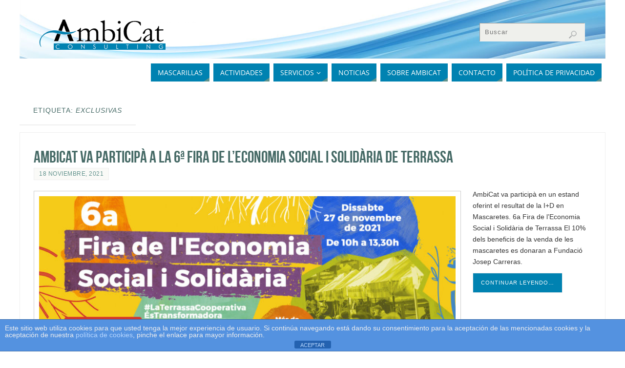

--- FILE ---
content_type: text/css
request_url: https://ambicat.es/wp-content/themes/parabola-child/style.css?ver=2.3.2.2.1592391048
body_size: 1364
content:
/*
Theme Name: Parabola Child
Theme URI: https://www.cryoutcreations.eu/wordpress-themes/parabola
Template: parabola
Author: Cryout Creations
Author URI: https://www.cryoutcreations.eu
Description: Welcome to a world of endless possibilities! Parabola awaits you with a huge assortment of theme settings that enable you to take a fully responsive, clean and elegant design to even newer heights. You can edit everything: all text and background colors, font families and sizes, site widths and layouts. You also have the power to show or hide various elements of the design and choose from over 30 social media icons. Harnessing the power of HTML5 and CSS3 you will enjoy a great design, subtle animations, a great front page fully equipped with a slider, columns, textareas and shortcode support. Among other editable goodies you'll find featured images, post excerpts, post formats, Google fonts, magazine and blog layouts, 8 widget areas, translation support and much more. * THEME DEMO: http://demos.cryoutcreations.eu/wordpress/parabola/ *
Tags: one-column,two-columns,three-columns,right-sidebar,left-sidebar,footer-widgets,grid-layout,custom-background,custom-colors,custom-header,custom-menu,featured-image-header,featured-images,front-page-post-form,full-width-template,microformats,post-formats,rtl-language-support,sticky-post,theme-options,threaded-comments,translation-ready,blog,news,portfolio
Version: 2.3.2.2.1592391048
Updated: 2020-06-17 11:50:48

*/
@import url('../parabola/style.css');



--- FILE ---
content_type: text/css
request_url: https://ambicat.es/wp-content/themes/parabola-child/ctc-style.css?ver=2.3.2.2.1592391048
body_size: -83
content:
/*
CTC Separate Stylesheet
Updated: 2020-06-17 11:50:55
*/

